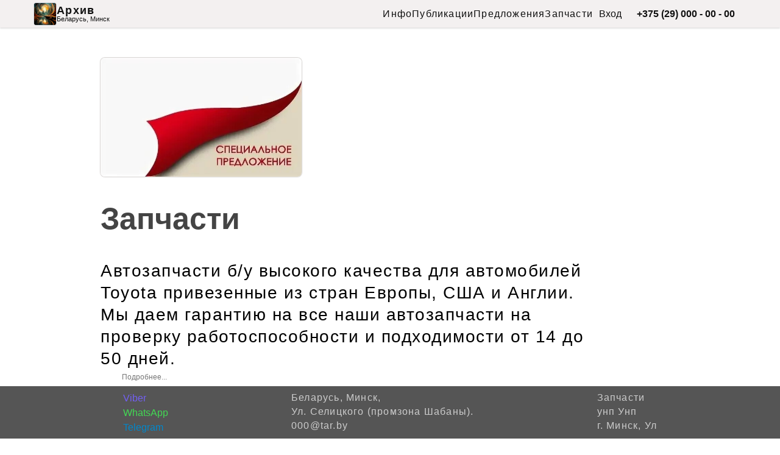

--- FILE ---
content_type: text/html; charset=UTF-8
request_url: https://www.autoparus.by/insta/7
body_size: 10680
content:
<!DOCTYPE html><html ng-app="autoparusApp" lang="en"><head><meta charset="UTF-8"><title>            Автозапчасти Toyota (Тойота) в Минске
    </title><meta http-equiv="X-UA-Compatible" content="IE=edge">
                <link rel="icon" sizes="90x90" href="https://yt3.googleusercontent.com/EXAFOMhwPACDlTZIB2TFeqH9mjLGPA5pIkBX5EvfIPNwG7YMBvFL1BHj7E5IZ14V-CVXTzECyw=s160-c-k-c0x00ffffff-no-rj">

    <meta name="viewport" content="width=device-width, initial-scale=1">
            <meta name="description" content="Запчасти, персональная страница компании с предложениями и комментариями. Адрес, предложения, описание и отзывы о компании.">
            <meta property="og:image" content="https://s3.twcstorage.ru/47f48a41-ab4ba8c1-32d3-4521-9cd9-dc08d4303c4c/users/7/avatar/68aed68f4a20b.webp"/>

        <!-- <link href="/css/admin/temporal-styles/temporal-style.css" rel="stylesheet" type="text/css"> -->
    <link rel="stylesheet" href="/build/client/temp/landing.4e5b4316.css">
    <meta name="yandex-verification" content="f466c8b44175ed30" />  <meta property="og:image" content="https://www.stockvault.net/data/2024/07/22/306453/thumb16.jpg"/>
<meta name="google-site-verification" content="REDocREieX8qerCSTmxqFY5IEHziDwLZKdpiEchQk8c" />
</head>

<body>


    <div id="header">
        <div class="header-container">
            
                            <div class="header-name">
                                            <img src="https://stihi.ru/pics/2024/11/30/4388.jpg" alt="seller__logo">
                                                            <a href="/v/7">
                        <div class="logo-wrapper">
                            <p class="logo-text">Архив</p>
                            <span class="logo-location">
                                <span>Беларусь,</span>
                                <span>Минск</span>
                            </span>
                        </div>
                    </a>
                </div>
                        <div class="menu visible-lg">
                <ul id="link-block" class="menu-items">
                                                                        <div class="online__card_product_back_link_container">
                                <a href="/inf/7" class="online__card_product_back_link">Инфо</a>
                            </div>
                                                                            <div class="online__card_product_back_link_container">
                                <a href="/up/7" class="online__card_product_back_link">Публикации</a>
                            </div>
                                                                            <div class="online__card_product_back_link_container">
                                <a href="/catalog/7" class="online__card_product_back_link">Предложения</a>
                            </div>
                                                                            <div class="online__card_product_back_link_container">
                                <a href="/zap/7" class="online__card_product_back_link">Запчасти</a>
                            </div>
                                                                                        <li onclick="window.open('/login', '_blank')"><a href="" class="menu-link cabinet">Вход</a></li>
                    
                                                                
                                                                        <li>
                                <div class="phone-link">
                                    <a class="phone-link-ph" href="tel:+375  (29)  000 - 00 - 00" data-text="+375  (29)  000 - 00 - 00" itemprop="telephone"
                                        content="+375  (29)  000 - 00 - 00" title="Позвонить" target="_blank">
                                        +375  (29)  000 - 00 - 00
                                    </a>
                                </div>
                            </li>
                                            
                    
                    <li onclick="window.open('/user-office/', '_blank')">
                        <a href="" class="menu-link menu__office">
                            <svg xmlns="http://www.w3.org/2000/svg" width="30" height="30" viewBox="0 0 24 24"><path fill="currentColor" d="M19 19H5V5h14m0-2H5a2 2 0 0 0-2 2v14a2 2 0 0 0 2 2h14a2 2 0 0 0 2-2V5a2 2 0 0 0-2-2m-2.5 13.25c0-1.5-3-2.25-4.5-2.25s-4.5.75-4.5 2.25V17h9M12 12.25A2.25 2.25 0 0 0 14.25 10A2.25 2.25 0 0 0 12 7.75A2.25 2.25 0 0 0 9.75 10A2.25 2.25 0 0 0 12 12.25"/></svg>
                        </a>
                    </li>
                </ul>
            </div>
        </div>
    </div>

    <main class="main__container">
                <!--В блок мэйн вставлять шапку!-->
        <section class="company-name">
            <div class="company-name__info">
                <div class="company__wrapper">
                        
                        <div class="company__preview">
                                                                                            <div class="company__image">
                                    <img src="https://sun9-61.userapi.com/impg/M3kXSn_7ByYpDosQ5ssGb5yL2KgLYTc5gQuO7A/L7NYzHBBc8s.jpg?size=588x348&quality=95&sign=39abaf08473f2cf717f8355141179049&c_uniq_tag=w2_jRI4fVQXmjnBsKBvykLXeKflCV0CuYYHIw5xYeW4&type=album" alt="Лого" class="company-name__logo">
                                </div>
                                                                                </div>
                                                    <h1 class="company-name__info-title">Запчасти</h1>
                        
                        <div>
                            <div class="info-wrapper" id="info-wrapper">
                                <p class="company-name__info-about content-editable" id="company-name__info-about" data-href="/insta/ajax-edit-specific-field/7" data-request-param='{"field" : "client_sellerData_sellerCompany_activityDescription", "type" : "text"}'>Автозапчасти б/у высокого качества для автомобилей Toyota привезенные из стран Европы, США и Англии. Мы даем гарантию на все наши автозапчасти на проверку работоспособности и подходимости от 14 до 50 дней.</p>
                            </div>
                                                            <span class="info-btn">Подробнее...</span>
                                                    </div>
                </div>
            </div>
                    </section>
        <div class="container-insta">
            <div class="main">

            </div>
                                                        <div class="swiper_first">
                        <div id="slider-one" class="slider-one">
                                                        <a href="tel:375290000000" class="slide-one">
                                <img src="https://atv69.com/images/zvoni.png" alt="Rw">
                            </a>
                        </div>
                    </div>
                    </div>
        <section class="advantages">
                                                                <ul class="advantages-list-left">
                <!-- <h3 class="advantages-list__title">Наши преимущества</h3> !-->
                                                                        <li class="advantages-list-left_item">
                                <div class="ztd content-editable" data-href="/insta/ajax-edit-specific-field/7" data-request-param='{"field" : "client_sellerData_advantages_1", "type" : "text"}'>Мы знаем сильные и слабые места большинства моделей этой марки. Наши знания помогут Вам покупать необходимые запчасти, а не по принципу &quot;Наверно это, так сказал сосед по гаражу&quot;.</div>
                            </li>

                                                                                                <li class="advantages-list-left_item">
                                <div class="ztd content-editable" data-href="/insta/ajax-edit-specific-field/7" data-request-param='{"field" : "client_sellerData_advantages_2", "type" : "text"}'>Помощь в диагностике автомобиля и последующей установке приобретенной у нас запчасти или ремонте Вашей, если это целесообразно или выгодно с точки зрения экономии.</div>
                            </li>

                                                                                                <li class="advantages-list-left_item">
                                <div class="ztd content-editable" data-href="/insta/ajax-edit-specific-field/7" data-request-param='{"field" : "client_sellerData_advantages_3", "type" : "text"}'>Продолжительный срок работы с одной и той же маркой позволил нам получить отличные технические знания, быстро определять неисправности и решать вопросы с их устранением.</div>
                            </li>

                                                            </ul>
                                    <div class="advantages-list-rigth">
                <div class="time-r">
                                                                    <div class="time-work">
                            <span class="advantages-list__item time-work-open">10:00 - 18:00</span>
                            <span class="advantages-list__item advantages-list__item_ligth">Пн, Вт, Ср, Чт, Пт</span>
                        </div>
                                                                                        <div class="time-weekend">
                            <span class="advantages-list__item time-weekend-open">11:00 - 18:00</span>
                            <span class="advantages-list__item advantages-list__item_ligth">Сб, Вс</span>
                        </div>
                                    </div>

                                    <div class="block-delivery">
                        <h3 class="advantages-list__title">Доставка</h3>
                        <p class="advantages-list__item content-editable" data-href="/insta/ajax-edit-specific-field/7" data-request-param='{"field" : "client_sellerData_sellerCompany_workflow_deliveryDetail", "type" : "text"}'>Доставим (отправим) почтой в любое место Республики Беларусь. Доставка по городу Минску по договоренности. Есть возможность установки детали на партнерских СТО с увеличением срока гарантии.</p>
                    </div>
                                                    <div class="block-guarantee">
                        <h3 class="advantages-list__title">Гарантия</h3>

                        <p class="advantages-list__item content-editable" data-href="/insta/ajax-edit-specific-field/7" data-request-param='{"field" : "client_sellerData_sellerCompany_workflow_guaranteeDetail", "type" : "text"}'>Гарантия от 14 до 50 дней в зависимости от запчасти.</p>
                    </div>
                
            </div>
        </section>
        
        <div class="divider__insta"></div>

        <section class="container-insta">
                            <div class="offers">
                    <a href="/landing/52884">
                        <div class="offers-item">
                            <div class="offers-item__info">
                                <h4 class="offers-item__info-title">Клапан управления турбины Toyota Corolla 2002-2006 год е120 кузов</h4>
                                <p class="offers-item__info-about">Клапан Управление турбиной, он же турбоклапан для автомобиля Toyota Corolla 2002-2006 годов выпуска кузов E120. Турбодизель 1CD-FTV 2,0 литра.</p>
                            </div>
                        </div>
                    </a>
                </div>
                            <div class="offers">
                    <a href="/landing/52881">
                        <div class="offers-item">
                            <div class="offers-item__info">
                                <h4 class="offers-item__info-title">Правая фара Toyota Avensis Verso до рестайлинговая с 2000 по 2003 год</h4>
                                <p class="offers-item__info-about">Передняя правая фара для автомобиля Toyota Avensis дорестайлинговой модели которая выпускалась с 2000 по 2002-2003 год. Фара в отличном состоянии крепления всё в порядке есть левая сторона.</p>
                            </div>
                        </div>
                    </a>
                </div>
                            <div class="offers">
                    <a href="/landing/52872">
                        <div class="offers-item">
                            <div class="offers-item__info">
                                <h4 class="offers-item__info-title">Стеклоподъемник задний для Toyota Avensis 1998, 1999, 2000, 2001, 2002</h4>
                                <p class="offers-item__info-about">Стеклоподъемник задний левый, правый для Toyota Avensis седан 1998, 1999, 2000, 2001, 2002 год. Б/у оригинал из Европы. Электрический и механический. Отличное состояние.</p>
                            </div>
                        </div>
                    </a>
                </div>
                            <div class="offers">
                    <a href="/landing/52871">
                        <div class="offers-item">
                            <div class="offers-item__info">
                                <h4 class="offers-item__info-title">Фонарь задний для Toyota Avensis универсал 1998, 1999, 2000, 2001, 2002 годов выпуска</h4>
                                <p class="offers-item__info-about">Фонарь задний для Toyota Avensis универсал 1998, 1999, 2000, 2001, 2002 год. Б/у оригинал из Европы. Отличное состояние. Гарантия на установку.</p>
                            </div>
                        </div>
                    </a>
                </div>
                            <div class="offers">
                    <a href="/landing/52870">
                        <div class="offers-item">
                            <div class="offers-item__info">
                                <h4 class="offers-item__info-title">Датчик коленвала вала Toyota Avensis 1998, 1999, 2000, 2001, 2002 год</h4>
                                <p class="offers-item__info-about">Датчик коленвала вала Toyota Avensis 1998, 1999, 2000, 2001, 2002 год. Б/у оригинал из Европы для всех типов двигателей. Отличное состояние.</p>
                            </div>
                        </div>
                    </a>
                </div>
                            <div class="offers">
                    <a href="/landing/52869">
                        <div class="offers-item">
                            <div class="offers-item__info">
                                <h4 class="offers-item__info-title">Датчик распредвала Toyota Avensis 1998, 1999, 2000, 2001, 2002 год</h4>
                                <p class="offers-item__info-about">Датчик распредвала Toyota Avensis 1998, 1999, 2000, 2001, 2002 год выпуска. Б/у оригинал из Европы для всех типов двигателей. Отличное состояние. Гарантия на установку.</p>
                            </div>
                        </div>
                    </a>
                </div>
                            <div class="offers">
                    <a href="/landing/52868">
                        <div class="offers-item">
                            <div class="offers-item__info">
                                <h4 class="offers-item__info-title">Повторитель поворота для Toyota Avensis 2003-2008 годов</h4>
                                <p class="offers-item__info-about">Повторители поворотов для Toyota Avensis t25 из Европы Отличное состояние яркие незамутнённые.</p>
                            </div>
                        </div>
                    </a>
                </div>
                    </section>
        <section class="container__informer">
                            <div class="goods__container">
                                                                    <a href="/z/3424256" class="goods__item">
                            <div class="goods__image_container">
                                <img src="https://avatars.mds.yandex.net/get-altay/5099617/2a00000182006647e1751e2a12caca9190b1/S">
                            </div>
                            <div class="goods__content_container">
                                <h2 class="goods__title">
                                    TOYOTA AYGO (2005-2013) B10 Элементы коробки АКПП (запчасти для ремонта АКПП)                                 </h2>
                                <span class="goods__description">
                                    Б/У, В наличии
                                </span>
                                <div class="goods__price">
                                    <span class="goods__price_number"></span>
                                    <span class="goods__price_currency"></span>
                                </div>
                            </div>
                        </a>
                                                                    <a href="/z/3424000" class="goods__item">
                            <div class="goods__image_container">
                                <img src="https://avatars.mds.yandex.net/get-altay/5099617/2a00000182006647e1751e2a12caca9190b1/S">
                            </div>
                            <div class="goods__content_container">
                                <h2 class="goods__title">
                                    TOYOTA AYGO (2005-2013) B10 Замок багажника (замок крышки багажника)                                 </h2>
                                <span class="goods__description">
                                    Б/У, В наличии
                                </span>
                                <div class="goods__price">
                                    <span class="goods__price_number"></span>
                                    <span class="goods__price_currency"></span>
                                </div>
                            </div>
                        </a>
                                                                    <a href="/z/3424001" class="goods__item">
                            <div class="goods__image_container">
                                <img src="https://avatars.mds.yandex.net/get-altay/5099617/2a00000182006647e1751e2a12caca9190b1/S">
                            </div>
                            <div class="goods__content_container">
                                <h2 class="goods__title">
                                    TOYOTA AYGO (2005-2013) B10 Замок двери (замок боковой двери)                                 </h2>
                                <span class="goods__description">
                                    Б/У, В наличии
                                </span>
                                <div class="goods__price">
                                    <span class="goods__price_number"></span>
                                    <span class="goods__price_currency"></span>
                                </div>
                            </div>
                        </a>
                                                                    <a href="/z/3424326" class="goods__item">
                            <div class="goods__image_container">
                                <img src="https://avatars.mds.yandex.net/get-altay/5099617/2a00000182006647e1751e2a12caca9190b1/S">
                            </div>
                            <div class="goods__content_container">
                                <h2 class="goods__title">
                                    TOYOTA AYGO (2005-2013) B10 Стекло (дверей и прочие)                                 </h2>
                                <span class="goods__description">
                                    Б/У, В наличии
                                </span>
                                <div class="goods__price">
                                    <span class="goods__price_number"></span>
                                    <span class="goods__price_currency"></span>
                                </div>
                            </div>
                        </a>
                                                                    <a href="/z/3424257" class="goods__item">
                            <div class="goods__image_container">
                                <img src="https://avatars.mds.yandex.net/get-altay/5099617/2a00000182006647e1751e2a12caca9190b1/S">
                            </div>
                            <div class="goods__content_container">
                                <h2 class="goods__title">
                                    TOYOTA AYGO (2005-2013) B10 Элементы механической КПП (запчасти для ремонта МКПП)                                 </h2>
                                <span class="goods__description">
                                    Б/У, В наличии
                                </span>
                                <div class="goods__price">
                                    <span class="goods__price_number"></span>
                                    <span class="goods__price_currency"></span>
                                </div>
                            </div>
                        </a>
                                                                    <a href="/z/3424258" class="goods__item">
                            <div class="goods__image_container">
                                <img src="https://avatars.mds.yandex.net/get-altay/5099617/2a00000182006647e1751e2a12caca9190b1/S">
                            </div>
                            <div class="goods__content_container">
                                <h2 class="goods__title">
                                    TOYOTA AYGO (2005-2013) B10 Элементы рулевой рейки (запчасти для ремонта рулевой рейки)                                 </h2>
                                <span class="goods__description">
                                    Б/У, В наличии
                                </span>
                                <div class="goods__price">
                                    <span class="goods__price_number"></span>
                                    <span class="goods__price_currency"></span>
                                </div>
                            </div>
                        </a>
                                    </div>
            

                            <div class="divider__insta"></div>
                <div id="table">
                    <p class="prise-dis">Более подробную информацию по детали или о другом интересующем Вас товаре узнавайте по телефону или по средствам мессенджеров, указанных ниже. При необходимости можем прислать дополнительные фото.</p>
                </div>
                    </section>
    </main>
    
                
            <section id="call-to-action" class="reviews__wrapper">
            <h3 class="reviews__main_title">
                <a class="link-like-text" href="/insta/7/otzivi/">Отзывы:</a>
            </h3>
            <div class="reviews__container">

                                    <div class="reviews__item">
                                                
<img class="action-img link-element" loading="lazy"
                    onclick="window.open('/insta/370')"
             src="https://img.freepik.com/premium-vector/men-hair-style-icon-logo_775854-550.jpg?semt=ais_hybrid"
     alt="rewiewer logo">                        <q onclick="window.open('/insta/7/otzivi/5222', '_blank')" class="link-element">Хорошее место, много чего есть интересного, меня все устроило. Рекомендую.</q>
                        <p onclick="window.open('/insta/7/otzivi/5222', '_blank')" class="author link-element">Led - Ремонт</p>
                    </div>
                
            </div>
        </section>
    


    <div class="container" >
        <div class="row">
            <div class="column-map">
                <div id="map">
                    <iframe loading="lazy" src="https://www.google.com/maps/embed/v1/place?key=AIzaSyCN1iVjpiEq8hNgGq2AwBNaQ5CE5YXhrnA&q=%D0%91%D0%B5%D0%BB%D0%B0%D1%80%D1%83%D1%81%D1%8C%20%D0%9C%D0%B8%D0%BD%D1%81%D0%BA%20%D0%A3%D0%BB.%20%D0%A1%D0%B5%D0%BB%D0%B8%D1%86%D0%BA%D0%BE%D0%B3%D0%BE%20%28%D0%BF%D1%80%D0%BE%D0%BC%D0%B7%D0%BE%D0%BD%D0%B0%20%D0%A8%D0%B0%D0%B1%D0%B0%D0%BD%D1%8B%29"
                            frameborder="0" allowfullscreen=""
                            aria-hidden="false" tabindex="0" loading="lazy"></iframe>
                </div>
            </div>
                   </div>
    </div>

    
    <div id="footer-wrap1">
        <div class="row1">
            <div class="logo-social">
                <div class="logo-social-icon">
                    <a class="viber" title="Позвонить или отправить сообщение в Viber"
                        href="viber://chat?number=+375290000000"
                        target="_blank"> Viber</a>
                    <a class="whatsapp" href="whatsapp://send?phone=+375290000000" title="Позвонить или отправить сообщение в Whatsapp" target="_blank">WhatsApp</a>
                    <a class="telegram" href="tg://resolve?domain=+375290000000" title="Позвонить или отправить сообщение в Telegram" target="_blank">Telegram</a>
                </div>
            </div>
            <div class="cl-2">
                <ul>
                    <li><p class="footer-cont">Беларусь, Минск,</p></li>
                    <li><p class="footer-cont">Ул. Селицкого (промзона Шабаны).</p></li>
                    <li><p class="footer-cont">000@tar.by</p></li>
                </ul>
            </div>
                            <div class="cl-2">
                    <ul>
                        <li><p class="footer-cont">Запчасти</p></li>
                        <li><p class="footer-cont">унп Унп</p></li>
                        <li><p class="footer-cont">г. Минск,                                Ул</p></li>
                    </ul>
                </div>
                    </div>
    </div>




    
                
<footer class="footer">
    <div class="container-footer">
        <nav class="navigation">

                                        
            <ul class="navigation-block" >
                <li>
                    <a href="//wa.me/+375290000000" title="Позвонить или отправить сообщение в Whatsapp"
                        target="_blank">
                        <svg class="svg-whatsapp" xmlns="http://www.w3.org/2000/svg" viewBox="0 0 24 24"
                            fill-rule="evenodd">
                            <path d="M12.036 5.339c-3.635 0-6.591 2.956-6.593 6.589-.001 1.483.434 2.594 1.164 3.756l-.666 2.432 2.494-.654c1.117.663 2.184 1.061 3.595 1.061 3.632 0 6.591-2.956 6.592-6.59.003-3.641-2.942-6.593-6.586-6.594zm3.876 9.423c-.165.463-.957.885-1.337.942-.341.051-.773.072-1.248-.078-.288-.091-.657-.213-1.129-.417-1.987-.858-3.285-2.859-3.384-2.991-.099-.132-.809-1.074-.809-2.049 0-.975.512-1.454.693-1.653.182-.2.396-.25.528-.25l.38.007c.122.006.285-.046.446.34.165.397.561 1.372.611 1.471.049.099.083.215.016.347-.066.132-.099.215-.198.33l-.297.347c-.099.099-.202.206-.087.404.116.198.513.847 1.102 1.372.757.675 1.395.884 1.593.983.198.099.314.083.429-.05.116-.132.495-.578.627-.777s.264-.165.446-.099 1.156.545 1.354.645c.198.099.33.149.38.231.049.085.049.482-.116.945zm3.088-14.762h-14c-2.761 0-5 2.239-5 5v14c0 2.761 2.239 5 5 5h14c2.762 0 5-2.239 5-5v-14c0-2.761-2.238-5-5-5zm-6.967 19.862c-1.327 0-2.634-.333-3.792-.965l-4.203 1.103 1.125-4.108c-.694-1.202-1.059-2.566-1.058-3.964.002-4.372 3.558-7.928 7.928-7.928 2.121.001 4.112.827 5.609 2.325s2.321 3.491 2.32 5.609c-.002 4.372-3.559 7.928-7.929 7.928z"
                                style="fill:green;"/>
                        </svg>
                    </a>
                </li>
                <li>
                    <a class="navigation-link navigation-link-p cbutton cbutton--effect-boris"
                         href="//t.me/+375290000000"                          title="Позвонить или отправить сообщение в Telegram" target="_blank">

                        <svg class="svg-telegram" xmlns="http://www.w3.org/2000/svg" viewBox="0 0 24 24" fill="#3390ec">
                            <path id="telegram-3"
                                d="M19,24l-14,0c-2.761,0 -5,-2.239 -5,-5l0,-14c0,-2.761 2.239,-5 5,-5l14,0c2.762,0 5,2.239 5,5l0,14c0,2.761 -2.238,5 -5,5Zm-2.744,-5.148c0.215,0.153 0.491,0.191 0.738,0.097c0.246,-0.093 0.428,-0.304 0.483,-0.56c0.579,-2.722 1.985,-9.614 2.512,-12.09c0.039,-0.187 -0.027,-0.381 -0.173,-0.506c-0.147,-0.124 -0.351,-0.16 -0.532,-0.093c-2.795,1.034 -11.404,4.264 -14.923,5.567c-0.223,0.082 -0.368,0.297 -0.361,0.533c0.008,0.235 0.167,0.44 0.395,0.509c1.578,0.471 3.65,1.128 3.65,1.128c0,0 0.967,2.924 1.472,4.41c0.063,0.187 0.21,0.334 0.402,0.384c0.193,0.05 0.397,-0.002 0.541,-0.138c0.811,-0.765 2.064,-1.948 2.064,-1.948c0,0 2.381,1.746 3.732,2.707Zm-7.34,-5.784l1.119,3.692l0.249,-2.338c0,0 4.324,-3.9 6.79,-6.124c0.072,-0.065 0.082,-0.174 0.022,-0.251c-0.06,-0.077 -0.169,-0.095 -0.251,-0.043c-2.857,1.825 -7.929,5.064 -7.929,5.064Z"
                                style="fill:#3390ec; width:50px"/>
                        </svg>
                    </a>
                </li>
                <li>
                                            <a class="navigation-link cbutton cbutton--effect-boris link__to_catalog" href="/zap/7" title="Перейти в Instagram">
                            <svg xmlns="http://www.w3.org/2000/svg" width="30" height="30"  viewBox="0 0 24 24"><path fill="currentColor" d="M7 5h14v2H7z"/><circle cx="4" cy="6" r="1.5" fill="currentColor"/><path fill="currentColor" d="M7 11h14v2H7zm0 6h14v2H7zm-3 2.5c.82 0 1.5-.68 1.5-1.5s-.67-1.5-1.5-1.5s-1.5.68-1.5 1.5s.68 1.5 1.5 1.5"/><circle cx="4" cy="12" r="1.5" fill="currentColor"/></svg>
                        </a>
                                    </li>

                <li>
                                        <a title="Позвонить или отправить сообщение в Viber"
                       href="viber://chat?number=+375290000000">
                        <svg class="svg-viber" xmlns="http://www.w3.org/2000/svg" viewBox="0 0 24 24"
                             fill-rule="evenodd">
                            <path d="M19 24h-14c-2.761 0-5-2.239-5-5v-14c0-2.761 2.239-5 5-5h14c2.762 0 5 2.239 5 5v14c0 2.761-2.238 5-5 5zm-.806-17.791c-.419-.386-2.114-1.616-5.887-1.633 0 0-4.451-.268-6.62 1.722-1.207 1.208-1.632 2.974-1.677 5.166-.045 2.192-.103 6.298 3.855 7.411l.004.001-.002 1.699s-.025.688.427.828c.548.17.87-.353 1.393-.916.287-.309.683-.764.982-1.111 2.707.227 4.789-.293 5.026-.37.547-.178 3.639-.574 4.142-4.679.519-4.234-.251-6.911-1.643-8.118zm.458 7.812c-.425 3.428-2.933 3.645-3.395 3.793-.197.063-2.026.518-4.325.368 0 0-1.714 2.067-2.249 2.605-.083.084-.181.118-.247.102-.092-.023-.118-.132-.116-.291l.014-2.824c-3.348-.93-3.153-4.425-3.115-6.255.038-1.83.382-3.33 1.403-4.338 1.835-1.662 5.615-1.414 5.615-1.414 3.192.014 4.722.976 5.077 1.298 1.177 1.008 1.777 3.421 1.338 6.956zm-6.025.206s.3.026.461-.174l.315-.396c.152-.196.519-.322.878-.122.475.268 1.09.69 1.511 1.083.232.196.286.484.128.788l-.002.006c-.162.288-.38.557-.655.807l-.006.005c-.309.258-.665.408-1.046.284l-.007-.01c-.683-.193-2.322-1.029-3.367-1.862-1.709-1.349-2.923-3.573-3.26-4.765l-.01-.007c-.124-.382.027-.738.284-1.046l.005-.006c.251-.275.52-.492.807-.655l.006-.001c.304-.159.592-.105.788.127.258.267.743.908 1.083 1.511.2.359.075.726-.122.878l-.396.315c-.2.161-.174.461-.174.461s.586 2.219 2.779 2.779zm3.451-1.84c.118-.001.213-.097.212-.215-.011-1.404-.441-2.531-1.278-3.348-.835-.814-1.887-1.231-3.126-1.24h-.001c-.117 0-.213.094-.214.212 0 .118.094.214.212.215 1.125.008 2.078.384 2.831 1.119.753.734 1.139 1.759 1.149 3.046.001.117.096.211.213.211h.002zm-1.123-.438h-.005c-.118-.003-.211-.1-.208-.218.016-.73-.192-1.32-.637-1.806-.443-.484-1.051-.749-1.86-.808-.117-.009-.206-.111-.197-.228.009-.118.111-.206.228-.198.91.067 1.631.385 2.144.946.515.562.767 1.27.748 2.103-.002.117-.097.209-.213.209zm-1.095-.367c-.113 0-.207-.089-.213-.203-.036-.724-.377-1.079-1.074-1.116-.117-.007-.208-.107-.201-.225.006-.117.106-.208.224-.201.919.049 1.43.575 1.477 1.521.006.118-.084.218-.202.224h-.011z" style="fill:#876ED7;"/>
                        </svg>
                    </a>
                </li>

                <li>
                    <a class="navigation-link cbutton cbutton--effect-boris" href="tel:+375290000000"
                       data-text="+375290000000" itemprop="telephone" content="+375  (29)  000 - 00 - 00" title="Позвонить"
                       target="_blank">
                        <svg class="svg-tel" xmlns="http://www.w3.org/2000/svg" xmlns:xlink="http://www.w3.org/1999/xlink" x="0px" y="0px"
                             width="24px" height="24px" viewBox="0 0 438.536 438.536" fill="green">
                            <path d="M414.41,24.123C398.333,8.042,378.963,0,356.315,0H82.228C59.58,0,40.21,8.042,24.126,24.123	C8.045,40.207,0.003,59.576,0.003,82.225v274.084c0,22.647,8.042,42.018,24.123,58.102c16.084,16.084,35.454,24.126,58.102,24.126 h274.084c22.648,0,42.018-8.042,58.095-24.126c16.084-16.084,24.126-35.454,24.126-58.102V82.225 C438.532,59.576,430.49,40.204,414.41,24.123z M359.159,332.874c-3.997,8.754-12.99,16.371-26.977,22.846 c-13.99,6.475-26.413,9.712-37.265,9.712c-3.046,0-6.283-0.235-9.708-0.711c-3.426-0.479-6.324-0.952-8.703-1.428 	c-2.378-0.476-5.523-1.331-9.421-2.57c-3.905-1.234-6.715-2.189-8.422-2.854c-1.718-0.664-4.856-1.854-9.421-3.566 c-4.569-1.718-7.427-2.765-8.562-3.138c-31.215-11.427-61.721-32.028-91.507-61.814c-29.786-29.793-50.391-60.292-61.812-91.502	c-0.378-1.143-1.425-3.999-3.14-8.565c-1.712-4.565-2.905-7.708-3.571-9.419c-0.662-1.713-1.615-4.521-2.853-8.42 		c-1.237-3.903-2.091-7.041-2.568-9.423c-0.478-2.376-0.95-5.277-1.427-8.704c-0.476-3.427-0.713-6.667-0.713-9.71	c0-10.85,3.237-23.269,9.71-37.259c6.472-13.988,14.084-22.981,22.841-26.979c10.088-4.189,19.7-6.283,28.837-6.283	c2.091,0,3.616,0.192,4.565,0.572c0.953,0.385,2.524,2.094,4.714,5.14c2.19,3.046,4.568,6.899,7.137,11.563	c2.57,4.665,5.092,9.186,7.566,13.562c2.474,4.377,4.854,8.705,7.139,12.991c2.284,4.279,3.711,6.995,4.281,8.133	c0.571,0.957,1.809,2.762,3.711,5.429c1.902,2.663,3.333,5.039,4.283,7.135c0.95,2.094,1.427,4.093,1.427,5.996	c0,2.859-1.953,6.331-5.854,10.42c-3.903,4.093-8.186,7.854-12.85,11.281s-8.945,7.092-12.847,10.994	c-3.899,3.899-5.852,7.087-5.852,9.562c0,1.333,0.333,2.902,1,4.71c0.666,1.812,1.285,3.287,1.856,4.427	c0.571,1.141,1.477,2.76,2.712,4.856c1.237,2.096,2.048,3.427,2.426,3.999c10.467,18.843,22.508,35.07,36.114,48.681	c13.612,13.613,29.836,25.648,48.682,36.117c0.567,0.384,1.902,1.191,4.004,2.43c2.091,1.232,3.713,2.136,4.853,2.707		c1.143,0.571,2.614,1.191,4.425,1.852c1.811,0.664,3.381,0.999,4.719,0.999c3.036,0,7.225-3.138,12.56-9.418		c5.328-6.286,10.756-12.518,16.276-18.705c5.516-6.181,9.985-9.274,13.418-9.274c1.902,0,3.897,0.473,5.999,1.424	c2.095,0.951,4.469,2.382,7.132,4.284c2.669,1.91,4.476,3.142,5.428,3.721l15.125,8.271c10.089,5.332,18.511,10.041,25.27,14.134 s10.424,6.899,10.996,8.419c0.379,0.951,0.564,2.478,0.564,4.572C365.449,313.199,363.354,322.812,359.159,332.874z"/>
                        </svg>
                    </a>
                </li>
            </ul>
        </nav>
    </div>
</footer>    <script src="/js/client/native/general/common-functions.js?74"></script>
    <script src="/js/client/native/general/settings.js?74"></script>
    <script src="/js/client/native/front/insta-specific-v8.js?74"></script>

    
    
    

</body>
</html>